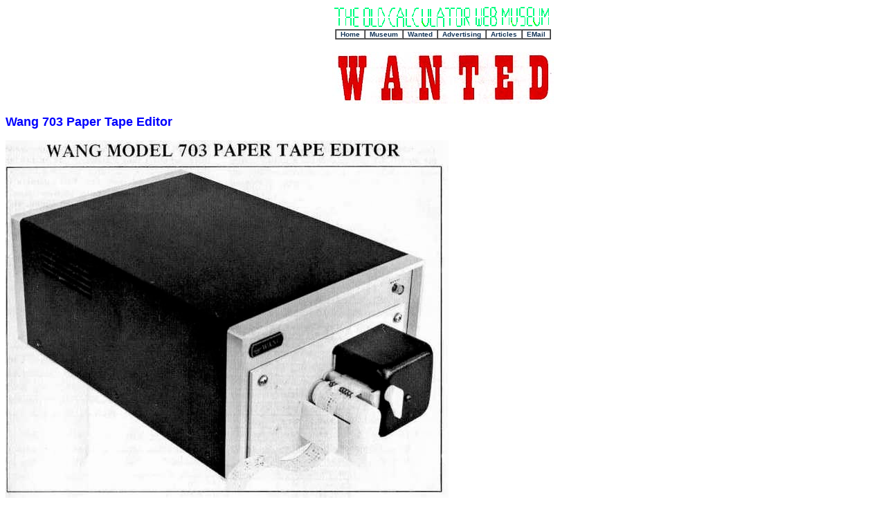

--- FILE ---
content_type: text/html
request_url: https://oldcalculatormuseum.com/w-wang703.html
body_size: 640
content:
<HTML>
<HTML>
<HEAD>
   <TITLE>WANTED - Wang 703 Paper Tape Editor</TITLE>
</HEAD>
<STYLE TYPE="TEXT/CSS"><!--
.barLink {TEXT-DECORATION:none;}
--></STYLE>
<BODY TEXT="#000000" BGCOLOR="#FFFFFF">
<CENTER>
<A HREF="index.html"><IMG SRC="museum.gif"></A>
<TD WIDTH=100%>
        <TABLE CELLPADDING=0 CELLSPACING=0 BORDER=1>
        <TR>
        <TD NOWRAP ALIGN=CENTER><B><FONT SIZE=1 FACE="verdana,helvetica,arial"><A HREF="index.html" CLASS="barLink"><FONT COLOR="#FFFFFF">+<FONT COLOR="#123456">Home</A>&nbsp;&nbsp;</FONT></B></FONT></TD>
        <TD NOWRAP><B><FONT SIZE=1 FACE="verdana,helvetica,arial">&nbsp;&nbsp;<A HREF="calcs.html" CLASS="barLink" ><FONT COLOR="#123456">Museum</A>&nbsp;&nbsp;</FONT></B></FONT></TD>
        <TD NOWRAP><B><FONT SIZE=1 FACE="verdana,helvetica,arial">&nbsp;&nbsp;<A HREF="wanted.html" CLASS="barLink" ><FONT COLOR="#123456">Wanted</A>&nbsp;&nbsp;</FONT></B></FONT></TD>
        <TD NOWRAP><B><FONT SIZE=1 FACE="verdana,helvetica,arial">&nbsp;&nbsp;<A HREF="advert.html" CLASS="barLink" ><FONT COLOR="#123456">Advertising</A>&nbsp;&nbsp;</FONT></B></FONT></TD>
        <TD NOWRAP><B><FONT SIZE=1 FACE="verdana,helvetica,arial">&nbsp;&nbsp;<A HREF="articles.html" CLASS="barLink" ><FONT COLOR="#123456">Articles</A>&nbsp;&nbsp;</FONT></B></FONT></TD>
        <TD NOWRAP><B><FONT SIZE=1 FACE="verdana,helvetica,arial">&nbsp;&nbsp;<A HREF="email.html" CLASS="barLink" ><FONT COLOR="#123456">EMail</A>&nbsp;&nbsp;</FONT></B></FONT></TD>
        </TR></TABLE>
        </TD>
<BR>
<IMG SRC="wantedbanner.jpg">
</CENTER>
<P><B><FONT FACE="Arial"><FONT COLOR="#0000FF"><FONT SIZE=+1>Wang 703 Paper Tape Editor</FONT></FONT></FONT></B></P>
<IMG SRC="a-w703.jpg">
<FONT FACE="Arial"><FONT SIZE=-1><P>
This is the 'table-top' version of the Wang 703, which essentially provides
an 8-level punched paper tape reader for allow data to be read into the
<A HREF="wang720.html">Wang 700-Series</A> calculator from punched tape.
</P>
<HR>
<IMG SRC="w-wang703.jpg">
<FONT FACE="Arial"><FONT SIZE=-1><P>Wang 703 Advanced Punched Tape Data Editor<BR>
Image Courtesy Serge Devidts<BR>
This appears to be an enhanced, rackmount version of the earlier Wang 703
pictured above, adding a punchboard and switch settings to allow for
configuration of tape blocking, delimiter, and other functions which gave
the device diverse options for properly formatting the data for proper ingest
into the <A HREF="wang720.html" target="_blank">Wang 700-Series</A> calculator</P>

</HTML>
